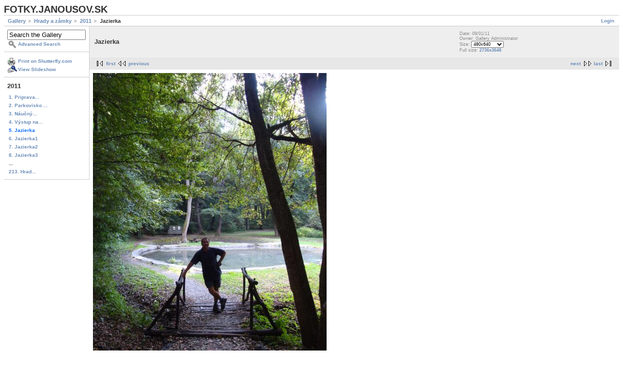

--- FILE ---
content_type: text/html; charset=UTF-8
request_url: http://fotky.janousov.sk/v/hrady/2011/DSC03087.JPG.html?g2_GALLERYSID=6d5b0bfca62a771f91377a6cbd42d4a0
body_size: 2872
content:
<!DOCTYPE html PUBLIC "-//W3C//DTD XHTML 1.0 Strict//EN" "http://www.w3.org/TR/xhtml1/DTD/xhtml1-strict.dtd">
<html>
  <head>
        
<link rel="stylesheet" type="text/css" href="http://fotky.janousov.sk/modules/icons/iconpacks/paularmstrongdesigns/icons.css"/>
<meta http-equiv="Content-Type" content="text/html; charset=UTF-8"/>

              <title>Jazierka</title>
    
        <link rel="stylesheet" type="text/css" href="http://fotky.janousov.sk/themes/matrix/theme.css"/>
  </head>
  <body class="gallery">
    <div id="gallery" class="safari">
                  <div id="gsHeader">
<!--        <img src="http://fotky.janousov.sk/images/galleryLogo_sm.gif" width="107" height="48" alt=""/> -->
<h1 style="padding:0;margin:0;border:0;">FOTKY.JANOUSOV.SK</h1>      </div>

      <div id="gsNavBar" class="gcBorder1">
        <div class="gbSystemLinks">
          

              <span class="block-core-SystemLink">
    <a href="http://fotky.janousov.sk/main.php?g2_view=core.UserAdmin&amp;g2_subView=core.UserLogin&amp;g2_return=http%3A%2F%2Ffotky.janousov.sk%2Fv%2Fhrady%2F2011%2FDSC03087.JPG.html%3Fg2_GALLERYSID%3D6d5b0bfca62a771f91377a6cbd42d4a0&amp;g2_GALLERYSID=6d5b0bfca62a771f91377a6cbd42d4a0&amp;g2_returnName=photo">Login</a>
  </span>
  
                    
    
        </div>

        <div class="gbBreadCrumb">
          <div class="block-core-BreadCrumb">
      <a href="http://fotky.janousov.sk/v/?g2_highlightId=6033&amp;g2_GALLERYSID=6d5b0bfca62a771f91377a6cbd42d4a0"
     class="BreadCrumb-1">
    Gallery</a>
          <a href="http://fotky.janousov.sk/v/hrady/?g2_highlightId=11378&amp;g2_GALLERYSID=6d5b0bfca62a771f91377a6cbd42d4a0"
     class="BreadCrumb-2">
    Hrady a zámky</a>
          <a href="http://fotky.janousov.sk/v/hrady/2011/?g2_highlightId=11392&amp;g2_GALLERYSID=6d5b0bfca62a771f91377a6cbd42d4a0"
     class="BreadCrumb-3">
    2011</a>
      
    <span class="BreadCrumb-4">
     Jazierka</span>
  </div>
        </div>
      </div>

                    <table width="100%" cellspacing="0" cellpadding="0">
  <tr valign="top">
        <td id="gsSidebarCol">
      <div id="gsSidebar" class="gcBorder1">
        


<div class="block-search-SearchBlock gbBlock">
  <form id="search_SearchBlock" action="http://fotky.janousov.sk/main.php?g2_GALLERYSID=6d5b0bfca62a771f91377a6cbd42d4a0" method="post" onsubmit="return checkForm()">
    <div>
      <input type="hidden" name="g2_returnName" value="photo"/>
<input type="hidden" name="g2_return" value="http://fotky.janousov.sk/v/hrady/2011/DSC03087.JPG.html?g2_GALLERYSID=6d5b0bfca62a771f91377a6cbd42d4a0"/>
<input type="hidden" name="g2_formUrl" value="http://fotky.janousov.sk/v/hrady/2011/DSC03087.JPG.html?g2_GALLERYSID=6d5b0bfca62a771f91377a6cbd42d4a0"/>

      <input type="hidden" name="g2_view" value="search.SearchScan"/>
      <input type="hidden" name="g2_form[formName]" value="search_SearchBlock"/>
      <input type="text" id="searchCriteria" size="18"
	     name="g2_form[searchCriteria]"
	     value="Search the Gallery"
	     onfocus="search_SearchBlock_focus()"
	     onblur="search_SearchBlock_blur()"
	     class="textbox"/>
      <input type="hidden" name="g2_form[useDefaultSettings]" value="1" />
    </div>
        <div>
      <a href="http://fotky.janousov.sk/main.php?g2_view=search.SearchScan&amp;g2_form%5BuseDefaultSettings%5D=1&amp;g2_return=http%3A%2F%2Ffotky.janousov.sk%2Fv%2Fhrady%2F2011%2FDSC03087.JPG.html%3Fg2_GALLERYSID%3D6d5b0bfca62a771f91377a6cbd42d4a0&amp;g2_GALLERYSID=6d5b0bfca62a771f91377a6cbd42d4a0&amp;g2_returnName=photo"
	 class="gbAdminLink gbLink-search_SearchScan advanced">Advanced Search</a>
    </div>
      </form>
</div>

            
    <div class="block-core-ItemLinks gbBlock">
          <a href="http://fotky.janousov.sk/main.php?g2_view=shutterfly.PrintPhotos&amp;g2_itemId=11392&amp;g2_return=http%3A%2F%2Ffotky.janousov.sk%2Fv%2Fhrady%2F2011%2FDSC03087.JPG.html%3Fg2_GALLERYSID%3D6d5b0bfca62a771f91377a6cbd42d4a0&amp;g2_GALLERYSID=6d5b0bfca62a771f91377a6cbd42d4a0&amp;g2_returnName=photo" class="gbAdminLink gbAdminLink gbLink-shutterfly_PrintPhotos">Print on Shutterfly.com</a>
          <a href="http://fotky.janousov.sk/main.php?g2_view=slideshow.Slideshow&amp;g2_itemId=11392&amp;g2_GALLERYSID=6d5b0bfca62a771f91377a6cbd42d4a0" class="gbAdminLink gbAdminLink gbLink-slideshow_Slideshow">View Slideshow</a>
      </div>
  
      

<div class="block-core-PeerList gbBlock">
  <h3 class="parent"> 2011 </h3>

                      <a href="http://fotky.janousov.sk/v/hrady/2011/DSC03083.JPG.html?g2_GALLERYSID=6d5b0bfca62a771f91377a6cbd42d4a0">
	1. Priprava...
      </a>
                            <a href="http://fotky.janousov.sk/v/hrady/2011/DSC03084.JPG.html?g2_GALLERYSID=6d5b0bfca62a771f91377a6cbd42d4a0">
	2. Parkovisko ...
      </a>
                            <a href="http://fotky.janousov.sk/v/hrady/2011/DSC03085.JPG.html?g2_GALLERYSID=6d5b0bfca62a771f91377a6cbd42d4a0">
	3. Náučný...
      </a>
                            <a href="http://fotky.janousov.sk/v/hrady/2011/DSC03086.JPG.html?g2_GALLERYSID=6d5b0bfca62a771f91377a6cbd42d4a0">
	4. Výstup na...
      </a>
                            <span class="current">
	5. Jazierka
      </span>
                            <a href="http://fotky.janousov.sk/v/hrady/2011/DSC03088.JPG.html?g2_GALLERYSID=6d5b0bfca62a771f91377a6cbd42d4a0">
	6. Jazierka1
      </a>
                            <a href="http://fotky.janousov.sk/v/hrady/2011/DSC03089.JPG.html?g2_GALLERYSID=6d5b0bfca62a771f91377a6cbd42d4a0">
	7. Jazierka2
      </a>
                            <a href="http://fotky.janousov.sk/v/hrady/2011/DSC03090.JPG.html?g2_GALLERYSID=6d5b0bfca62a771f91377a6cbd42d4a0">
	8. Jazierka3
      </a>
                        <span class="neck">...</span>
              <a href="http://fotky.janousov.sk/v/hrady/2011/DSC03298.JPG.html?g2_GALLERYSID=6d5b0bfca62a771f91377a6cbd42d4a0">
	213. Hrad...
      </a>
          </div>

      
    
</div>
    </td>
        <td>
      <div id="gsContent">
        <div class="gbBlock gcBackground1">
          <table width="100%">
            <tr>
              <td>
                                <h2> Jazierka </h2>
                                              </td>
              <td style="width: 30%">
                <div class="block-core-ItemInfo giInfo">
    <span class="date summary">
        Date: 09/01/11
  </span>
  
    <span class="owner summary">
    Owner: Gallery Administrator
  </span>
  
  
  
  </div>
                <div class="block-core-PhotoSizes giInfo">
        Size: 
     <select onchange="if (this.value) { newLocation = this.value; this.options[0].selected = true; location.href= newLocation; }">
            <option value="http://fotky.janousov.sk/v/hrady/2011/DSC03087.JPG.html?g2_imageViewsIndex=0&amp;g2_GALLERYSID=6d5b0bfca62a771f91377a6cbd42d4a0" selected="selected">
	 	   480x640
	        </option>
            <option value="http://fotky.janousov.sk/v/hrady/2011/DSC03087.JPG.html?g2_imageViewsIndex=1&amp;g2_GALLERYSID=6d5b0bfca62a771f91377a6cbd42d4a0">
	 	   2736x3648
	        </option>
          </select>
     <br/>
   
        Full size: 
                 <a href="http://fotky.janousov.sk/v/hrady/2011/DSC03087.JPG.html?g2_imageViewsIndex=1&amp;g2_GALLERYSID=6d5b0bfca62a771f91377a6cbd42d4a0">
	        	 2736x3648
            
       </a>
          <br/>
   </div>
              </td>
            </tr>
          </table>
        </div>

                <div class="gbBlock gcBackground2 gbNavigator">
            <div class="block-core-Navigator">
  <div class="next-and-last">
    <a href="http://fotky.janousov.sk/v/hrady/2011/DSC03088.JPG.html?g2_GALLERYSID=6d5b0bfca62a771f91377a6cbd42d4a0" class="next">next</a><a href="http://fotky.janousov.sk/v/hrady/2011/DSC03298.JPG.html?g2_GALLERYSID=6d5b0bfca62a771f91377a6cbd42d4a0" class="last">last</a>
  </div>
    <div class="first-and-previous">
    <a href="http://fotky.janousov.sk/v/hrady/2011/DSC03083.JPG.html?g2_GALLERYSID=6d5b0bfca62a771f91377a6cbd42d4a0" class="first">first</a><a href="http://fotky.janousov.sk/v/hrady/2011/DSC03086.JPG.html?g2_GALLERYSID=6d5b0bfca62a771f91377a6cbd42d4a0" class="previous">previous</a>
  </div>
</div>
        </div>
        
        <div id="gsImageView" class="gbBlock">
          	    
	    	      		<img src="http://fotky.janousov.sk/d/11393-2/DSC03087.JPG?g2_GALLERYSID=6d5b0bfca62a771f91377a6cbd42d4a0" width="480" height="640" alt="Jazierka" longdesc=""/>
	      	                      </div>

                
                            


<div class="block-exif-ExifInfo">
  <h3> Photo Properties </h3>

    <div>
          summary
    
          <a href="http://fotky.janousov.sk/main.php?g2_controller=exif.SwitchDetailMode&amp;g2_mode=detailed&amp;g2_return=http%3A%2F%2Ffotky.janousov.sk%2Fv%2Fhrady%2F2011%2FDSC03087.JPG.html%3Fg2_GALLERYSID%3D6d5b0bfca62a771f91377a6cbd42d4a0&amp;g2_GALLERYSID=6d5b0bfca62a771f91377a6cbd42d4a0&amp;g2_returnName=photo">
	details
      </a>
      </div>
  
    <table class="gbDataTable">
        <tr>
            <td class="gbEven">
	Make
      </td>
      <td class="gbOdd">
	SONY
      </td>
            <td class="gbEven">
	Model
      </td>
      <td class="gbOdd">
	DSC-W170
      </td>
          </tr>
        <tr>
            <td class="gbEven">
	Aperture Value
      </td>
      <td class="gbOdd">
	f/3.3
      </td>
            <td class="gbEven">
	Color Space
      </td>
      <td class="gbOdd">
	sRGB
      </td>
          </tr>
        <tr>
            <td class="gbEven">
	Exposure Bias Value
      </td>
      <td class="gbOdd">
	0.00 EV
      </td>
            <td class="gbEven">
	Exposure Program
      </td>
      <td class="gbOdd">
	Program
      </td>
          </tr>
        <tr>
            <td class="gbEven">
	Flash
      </td>
      <td class="gbOdd">
	No Flash
      </td>
            <td class="gbEven">
	Focal Length
      </td>
      <td class="gbOdd">
	5.00 mm
      </td>
          </tr>
        <tr>
            <td class="gbEven">
	ISO
      </td>
      <td class="gbOdd">
	100
      </td>
            <td class="gbEven">
	Metering Mode
      </td>
      <td class="gbOdd">
	Multi-Segment
      </td>
          </tr>
        <tr>
            <td class="gbEven">
	Shutter Speed Value
      </td>
      <td class="gbOdd">
	1/40 sec
      </td>
            <td class="gbEven">
	Date/Time
      </td>
      <td class="gbOdd">
	09/01/11 10:48:13
      </td>
          </tr>
      </table>
  </div>

                      


        
                <div class="gbBlock gcBackground2 gbNavigator">
            <div class="block-core-Navigator">
  <div class="next-and-last">
    <a href="http://fotky.janousov.sk/v/hrady/2011/DSC03088.JPG.html?g2_GALLERYSID=6d5b0bfca62a771f91377a6cbd42d4a0" class="next">next</a><a href="http://fotky.janousov.sk/v/hrady/2011/DSC03298.JPG.html?g2_GALLERYSID=6d5b0bfca62a771f91377a6cbd42d4a0" class="last">last</a>
  </div>
    <div class="first-and-previous">
    <a href="http://fotky.janousov.sk/v/hrady/2011/DSC03083.JPG.html?g2_GALLERYSID=6d5b0bfca62a771f91377a6cbd42d4a0" class="first">first</a><a href="http://fotky.janousov.sk/v/hrady/2011/DSC03086.JPG.html?g2_GALLERYSID=6d5b0bfca62a771f91377a6cbd42d4a0" class="previous">previous</a>
  </div>
</div>
        </div>
        
        

        	  


      </div>
    </td>
  </tr>
</table>
      
      <div id="gsFooter">
        <a href="javascript:alert('Validation disabled until you set allowSessionAccess in config.php');"><img src="http://fotky.janousov.sk/images/xhtml10.png" alt="This page is valid XHTML 1.0" style="border-style: none" width="80" height="15"/></a>
        <a href="http://gallery.sourceforge.net"><img src="http://fotky.janousov.sk/images/gallery.gif" alt="Gallery 2.0" title="Gallery 2.0" style="border-style: none" width="80" height="15"/></a>
        <a href="http://fotky.janousov.sk/modules/core/data/g2-unpossible.mp3"><img src="http://fotky.janousov.sk/modules/core/data/g2-unpossible.png" alt="G2.0: Unpossible!" title="G2.0: Unpossible!" style="border-style: none" width="80" height="15"/></a>
        
      </div>
            </div>

        <script type="text/javascript">
  // <![CDATA[
  var search_SearchBlock_searchDefault = 'Search the Gallery';
  var search_SearchBlock_input = document.getElementById('search_SearchBlock').searchCriteria;
  function search_SearchBlock_checkForm() {
    var sc = search_SearchBlock_input.value;
    if (sc == searchDefault || sc == '') {
      alert('Please enter keywords to search.');
      return false;
    } else {
      document.getElementById('search_SearchBlock').submit();
    }
  }

  function search_SearchBlock_focus() {
    if (search_SearchBlock_input.value == search_SearchBlock_searchDefault) {
      search_SearchBlock_input.value = '';
    }
  }

  function search_SearchBlock_blur() {
    if (search_SearchBlock_input.value == '') {
      search_SearchBlock_input.value = search_SearchBlock_searchDefault;
    }
  }
  // ]]>
</script>


        
  </body>
</html>